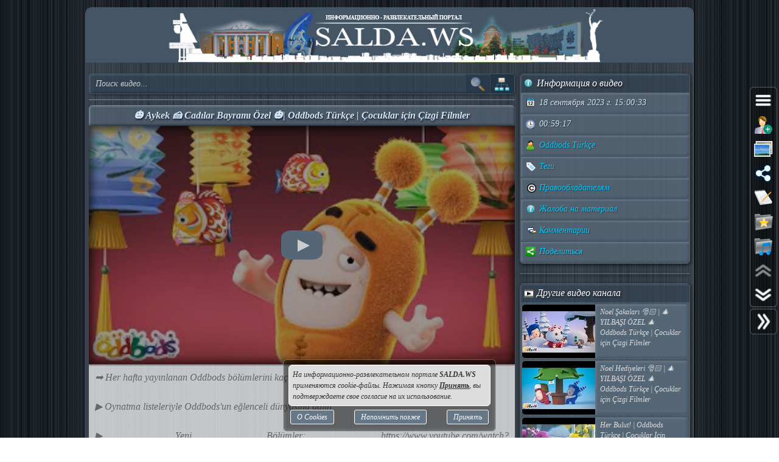

--- FILE ---
content_type: text/html; charset=UTF-8
request_url: https://salda.ws/video.php?id=_bb4qlqAg04
body_size: 11051
content:
<!DOCTYPE html><html lang="ru"><head><title>🎃 Aykek 🍰 Cadılar Bayramı Özel 🎃| Oddbods Türkçe | Çocuklar için Çizgi Filmler, Видео, Смотреть онлайн</title><meta name="viewport" content="width=device-width,initial-scale=1"><meta http-equiv="content-type" content="text/html; charset=UTF-8"><link rel="preload" href="/css/css.min.css?v=3_0_9_3" as="style"><link rel="preload" href="/js/js.min.js?v=3_0_9_3" as="script"><link rel="preload" href="/img/s48.png" as="image" type="image/png"><link rel="preload" href="/img/logo.png" as="image" type="image/png"><meta name="description" content="➡️ Her hafta yayınlanan Oddbods bölümlerini kaçırmamak için abone olun: 

▶️ Oynatma listeleriyle Oddbods'un eğlenceli dünyasına dalın

▶️Yeni Bölümler: 

▶️Oddbods Bölümleri: 

Oddbods'un komik animasyonları, birbirinden tüylü 7 arkadaşın gerçek"><meta property="og:image" content="https://i.ytimg.com/vi/_bb4qlqAg04/mqdefault.jpg"><meta property="og:title" content="🎃 Aykek 🍰 Cadılar Bayramı Özel 🎃| Oddbods Türkçe | Çocuklar için Çizgi Filmler, Видео, Смотреть онлайн"><meta property="og:type" content="video"><meta property="og:url" content="https://salda.ws/video.php?id=_bb4qlqAg04"><link rel="icon" href="/img/favicon/favicon.svg?v=2_1" type="image/svg+xml"><link rel="icon" type="image/x-icon" sizes="120x120" href="/img/favicon/favicon.ico?v=2_1"><link rel="icon" type="image/png" sizes="120x120" href="/img/favicon/favicon.png?v=2_1"><link rel="apple-touch-icon" sizes="120x120" href="/img/favicon/apple-touch-icon.png?v=2_1"><link rel="icon" type="image/png" sizes="32x32" href="/img/favicon/favicon-32x32.png?v=2_1"><link rel="icon" type="image/png" sizes="16x16" href="/img/favicon/favicon-16x16.png?v=2_1"><link rel="manifest" href="/img/favicon/manifest.json"><link rel="mask-icon" href="/img/favicon/safari-pinned-tab.svg?v=2_1" color="#445566"><meta name="msapplication-TileColor" content="#445566"><meta name="theme-color" content="#445566"><meta name="msapplication-config" content="/browserconfig.xml"><style>html,body{overflow:hidden}#BG{padding:0;margin:0;position:fixed;top:0;left:0;width:100%;height:120%;z-index:-1;-webkit-transition:background 1s;transition:background 1s;background:#666 url(/img/bg/bg_3.jpg) repeat;}#BG>div{position:absolute;top:0;bottom:0;left:0;right:0;background:rgba(0,0,0,0.3)}#PLO{position:fixed;left:0;top:0;right:0;bottom:0;z-index:999;background:radial-gradient(#000 15%,transparent 16%) 0 0,radial-gradient(rgba(255,255,255,.3) 15%,transparent 20%) 0 1px;background-color:#678;background-size:12px 10px}#PLO:after{content:"";position:absolute;top:0;bottom:0;left:0;right:0;background-image:radial-gradient(circle,transparent 0%,rgba(0,0,0,.7) 100%)}#PL{position:fixed;top:50%;left:50%;margin-left:-75px;margin-top:-75px;width:150px;height:150px;z-index:999999;text-shadow:1px 1px 2px #000;background:rgba(0,0,0,.4);border-radius:50%;box-shadow:0 0 9px 3px rgba(0,0,0,.5)}#PL>div{position:absolute;top:0;left:0;width:150px;height:150px;text-align:center;color:#FFF;font:bold italic 12px georgia;text-shadow:1px 1px 2px #000;display:block;word-break:break-word;white-space:break-spaces}#PL>div::after{display:inline-block;width:0;height:100%;content:"";vertical-align:middle}#PL>div>span{height:150px;width:150px;display:inline-block}#PL>div>span>i{font:normal 10px Arial;background:rgb(102 102 102 / 50%);border-radius:6px;display:inline-block;vertical-align:middle;width:120px;word-break:break-all;padding:3px 6px}#PL>div div{box-sizing:border-box;border-top:10px solid #FF69B4;border-radius:50%;animation:rotating .7s linear infinite;position:absolute;top:50%;left:50%;margin-left:-75px;margin-top:-75px;width:150px;height:150px;z-index:1000}#PL>div div::before,#PL>div>div::after{content:"";position:absolute;width:150px;height:150px;border-radius:50%;box-sizing:border-box;top:-10px;left:0}#PL>div div::before{border-top:10px solid #1E90FF;transform:rotate(120deg)}#PL>div div::after{border-top:10px solid #FFD700;transform:rotate(240deg)}@keyframes rotating{0%{transform: rotate(0)}100%{transform: rotate(360deg)}}</style><script>window.yaContextCb=window.yaContextCb||[]</script><script src="https://yandex.ru/ads/system/context.js" async></script><script>window.yaContextCb.push(()=>{Ya.Context.AdvManager.render({type:"fullscreen","platform":"touch",blockId:"R-A-323840-26"})});</script></head><body class="TransitionDisable"><div id="PLO"><div id="PL"><div><span>Загрузка...</span><div></div></div></div></div><div id="BG" data-count-bg="111"><div></div></div><div class="page"><ul id="menu"><li><a href="/"><i class="si_menu_home"></i> Главная</a><ul><li><a href="#search">Поиск по сайту</a></li><li><a href="/ws/?id=1">О городе</a></li><li><a href="/ws/?id=2">История города</a></li><li><a href="/ws/?id=3">Символика города</a></li><li><a href="/ws/?id=4">О ВСМПО</a></li><li><a href="/ws/?id=5">Деревни округа</a></li><li><a href="/ws/?id=6">Почётные граждане</a></li><li><a href="/ws/?id=7">Центр культуры и творчества</a></li><li><a href="/ws/?id=8">Библиотеки</a></li><li><a href="/ws/?id=9">Музеи</a></li><li><a href="/ws/?id=10">Кинотеатры</a></li><li><a href="/ws/?id=11">Детские учреждения</a></li><li><a href="/ws/?id=12">Больницы</a></li><li><a href="/ws/?id=13">Санатории, профилактории</a></li><li><a href="/ws/?id=14">Аптеки</a></li><li><a href="/ws/?id=15">Карта города</a></li><li><a href="/ws/?id=16">Образовательные учреждения</a></li><li><a href="/ws/?id=18">Памятники</a></li><li><a href="/ws/?id=17">Городские маршруты</a></li><li><a href="/ws/?id=19">Междугородние маршруты</a></li></ul></li><li><a href="/news/"><i class="si_menu_news"></i> Новости</a><ul><li><a href="/news/?act=top_rating">Лучшие новости</a></li><li><a href="/news/?act=top_read">Популярные новости</a></li><li><a href="/news/?act=comments">Комментируемые новости</a></li><li><a href="/news/?act=top_authors">ТОП авторов</a></li><li><a href="/news/?act=tagcloud">Облако тегов</a></li><li><a href="/news/?act=rules">Правила публикации</a></li><li><a href="/news/?act=AddNews">Опубликовать новость</a></li><li><a href="#" data-jsr="FormAddUserNews" data-out="popup" data-adv>Сообщить новость</a></li><li><a href="/xml/News.xml" target="_blank">RSS-лента</a></li></ul></li><li><a href="/gallery/"><i class="si_menu_gallery"></i> Фотогалерея</a><ul><li><a href="/gallery/slide.php">Слайдшоу</a></li><li><a href="/gallery/add.php">Разместить фото</a></li></ul></li><li><a href="/board/"><i class="si_menu_board"></i> Объявления</a><ul><li><a href="/board/?add">Разместить объявление</a></li><li><a href="/board/?arhive">Объявления в архиве</a></li><li><a href="/board/?rules">Правила размещения</a></li></ul></li><li><a href="/article/"><i class="si_menu_article"></i> Статьи</a><ul><li><a href="/article/?act=top_rating">Лучшие статьи</a></li><li><a href="/article/?act=top_read">Популярные статьи</a></li><li><a href="/article/?act=comments">Комментируемые статьи</a></li><li><a href="/article/?act=top_authors">ТОП авторов</a></li><li><a href="/article/?act=tagcloud">Облако тегов</a></li><li><a href="/article/?act=rules">Правила публикации</a></li><li><a href="#" data-jsr="MyArticles&a=FormAddArticle" data-out="popup" data-adv>Опубликовать статью</a></li><li><a href="/xml/Articles.xml" target="_blank">RSS-лента</a></li></ul></li><li><a href="/company/"><i class="si_menu_city"></i> Организации</a><ul><li><a href="/company/news_company.php">Новости организаций</a></li><li><a href="/company/my_company.php">Мои организации</a></li><li><a href="/company/add.php">Разместить организацию</a></li><li><a href="/company/rules.php">Правила размещения</a></li></ul></li><li><a href="/f/"><i class="si_menu_forum"></i> Форум</a><ul><li><a href="/f/new_posts.php">Новое на форуме</a></li><li><a href="/f/top_topic.php">Популярные темы</a></li><li><a href="/f/topic.php?f=17&t=777">Правила форума</a></li></ul></li><li><a href="/meet/"><i class="si_menu_meet"></i> Пользователи</a><ul><li><a href="/meet/new_photo.php">Новые фото пользователей</a></li><li><a href="/meet/top_photo.php">Лучшие фото пользователей</a></li><li><a href="/meet/notes.php">Заметки пользователей</a></li><li><a href="/rules.php">Правила</a></li></ul></li><li><a href="/serv/"><i class="si_menu_servise"></i> Сервисы</a><ul><li><a href="/meteo/city_28244.html">Прогноз погоды</a></li><li><a href="/sms/index.php">Отправка SMS</a></li><li><a href="/currency/">Курсы валют</a></li><li><a href="/comment/all_comments.php">Последние комментарии</a></li><li><a href="/vote/">Опросы, голосования</a></li><li><a href="/serv/recepty.php">Кулинарные рецепты</a></li><li><a data-radio href="/radio/" target="_blank">Online радио</a></li><li><a href="/informery/index.php" target="_blank">Информеры на Ваш сайт</a></li><li><a href="#" data-jsr="QrCode" data-out="popup" data-uw-bg="#234">Генератор QR-кода</a></li></ul></li><li><a href="/razvl/"><i class="si_menu_razvl"></i> Развлечения</a><ul><li><a href="/video.php">Видео</a></li><li><a href="/razvl/fgame.html">Flash-игры</a></li><li><a href="/razvl/wp.html">Обои</a></li><li><a href="/razvl/avatar.html">Архив аватарок</a></li><li><a href="/razvl/sonnik.html">Сонник</a></li><li><a href="/razvl/cit.html">Цитаты с ICQ и чатов</a></li><li><a href="/razvl/icq_status.html">Смешные статусы ICQ</a></li><li><a href="/razvl/an.html">Анекдоты</a></li><li><a href="/razvl/af.html">Афоризмы</a></li><li><a href="/razvl/story.html">Смешные истории</a></li><li><a href="/razvl/horrors.html">Стишки-страшилки</a></li><li><a href="/razvl/primety.html">Приметы</a></li><li><a href="/razvl/fakty.html">Интересные факты</a></li><li><a href="/razvl/gines.html">Книга рекордов Гиннесса</a></li><li><a href="/razvl/sms.html">SMS-приколы</a></li><li><a href="/razvl/nadp.html">Прикольные надписи</a></li><li><a href="/razvl/tosty.html">Тосты, поздравления</a></li><li><a href="/razvl/horo.html">Гороскоп на 4 дня</a></li><li><a href="/razvl/holidays.html">Календарь праздников</a></li></ul></li></ul><div class="header"><div id="logo"><a href="/"><img fetchpriority=high src="/img/logo.png" width="730" height="90" alt="Информационно-развлекательный портал города Верхняя Салда"></a></div><div class="headerL"></div><div class="headerR"></div></div><div class="content"><div class="cont_left"><div id="block_search_category"><form id="FormSubSearch" action="/video.php" method="get" name="FormSubSearch"><input id="FormSubSearchI" name="q" type="search" value="" placeholder="Поиск видео..."><input id="FormSubSearchB" type="submit" disabled value=""><span id="FormSubSearchS" data-toogle-id="block_category" title="Категории видео"></span></form><div id="block_category"><ul class="ListCat"><li class="ListCatChild"><a href="/video.php?popular"><i class="si_blue_folder"></i> Популярные видео</a></a><li class="ListCatChild"><a href="/video.php?cat=1"><i class="si_blue_folder"></i> Авто</a></li><li class="ListCatChild"><a href="/video.php?cat=2"><i class="si_blue_folder"></i> Видео-блоги</a></li><li class="ListCatChild"><a href="/video.php?cat=3"><i class="si_blue_folder"></i> ДТП, аварии</a></li><li class="ListCatChild"><a href="/video.php?cat=34"><i class="si_blue_folder"></i> Для маленьких</a></li><li class="ListCatChild"><a href="/video.php?cat=4"><i class="si_blue_folder"></i> Еда, напитки</a></li><li class="ListCatChild"><a href="/video.php?cat=5"><i class="si_blue_folder"></i> Животные</a></li><li class="ListCatChild"><a href="/video.php?cat=38"><i class="si_blue_folder"></i> Закон и право</a></li><li class="ListCatChild"><a href="/video.php?cat=6"><i class="si_blue_folder"></i> Знаменитости</a></li><li class="ListCatChild"><a href="/video.php?cat=7"><i class="si_blue_folder"></i> Игры</a></li><li class="ListCatChild"><a href="/video.php?cat=8"><i class="si_blue_folder"></i> Искусство</a></li><li class="ListCatChild"><a href="/video.php?cat=37"><i class="si_blue_folder"></i> Комедии</a></li><li class="ListCatChild"><a href="/video.php?cat=9"><i class="si_blue_folder"></i> Красота, мода</a></li><li class="ListCatChild"><a href="/video.php?cat=39"><i class="si_blue_folder"></i> Кулинария, рецепты</a></li><li class="ListCatChild"><a href="/video.php?cat=10"><i class="si_blue_folder"></i> Люди</a></li><li class="ListCatChild"><a href="/video.php?cat=11"><i class="si_blue_folder"></i> Мото</a></li><li class="ListCatChild"><a href="/video.php?cat=12"><i class="si_blue_folder"></i> Музыка</a></li><li class="ListCatChild"><a href="/video.php?cat=13"><i class="si_blue_folder"></i> Мультфильмы</a></li><li class="ListCatChild"><a href="/video.php?cat=14"><i class="si_blue_folder"></i> Наука, технологии</a></li><li class="ListCatChild"><a href="/video.php?cat=15"><i class="si_blue_folder"></i> Новости</a></li><li class="ListCatChild"><a href="/video.php?cat=16"><i class="si_blue_folder"></i> Образование</a></li><li class="ListCatChild"><a href="/video.php?cat=17"><i class="si_blue_folder"></i> Политика</a></li><li class="ListCatChild"><a href="/video.php?cat=23"><i class="si_blue_folder"></i> Праздники</a></li><li class="ListCatChild"><a href="/video.php?cat=18"><i class="si_blue_folder"></i> Приколы</a></li><li class="ListCatChild"><a href="/video.php?cat=19"><i class="si_blue_folder"></i> Природа</a></li><li class="ListCatChild"><a href="/video.php?cat=40"><i class="si_blue_folder"></i> Происшествия</a></li><li class="ListCatChild"><a href="/video.php?cat=20"><i class="si_blue_folder"></i> Путешествия</a></li><li class="ListCatChild"><a href="/video.php?cat=21"><i class="si_blue_folder"></i> Развлечения</a></li><li class="ListCatChild"><a href="/video.php?cat=35"><i class="si_blue_folder"></i> Ржач</a></li><li class="ListCatChild"><a href="/video.php?cat=22"><i class="si_blue_folder"></i> Семья</a></li><li class="ListCatChild"><a href="/video.php?cat=36"><i class="si_blue_folder"></i> Сериалы</a></li><li class="ListCatChild"><a href="/video.php?cat=24"><i class="si_blue_folder"></i> Спорт</a></li><li class="ListCatChild"><a href="/video.php?cat=25"><i class="si_blue_folder"></i> Стиль жизни</a></li><li class="ListCatChild"><a href="/video.php?cat=27"><i class="si_blue_folder"></i> ТВ передачи</a></li><li class="ListCatChild"><a href="/video.php?cat=26"><i class="si_blue_folder"></i> Танцы</a></li><li class="ListCatChild"><a href="/video.php?cat=28"><i class="si_blue_folder"></i> Технологии</a></li><li class="ListCatChild"><a href="/video.php?cat=29"><i class="si_blue_folder"></i> Товары</a></li><li class="ListCatChild"><a href="/video.php?cat=33"><i class="si_blue_folder"></i> Ужасы</a></li><li class="ListCatChild"><a href="/video.php?cat=30"><i class="si_blue_folder"></i> Фильмы</a></li><li class="ListCatChild"><a href="/video.php?cat=31"><i class="si_blue_folder"></i> Шоу-бизнес</a></li><li class="ListCatChild"><a href="/video.php?cat=32"><i class="si_blue_folder"></i> Юмор</a></li></ul></div></div><div class="vbox_adv1"><div id="ADV_2"></div><script>window.yaContextCb.push(()=>{Ya.Context.AdvManager.render({renderTo:"ADV_2",blockId:"R-A-323840-22"})})</script></div><div class="vbox"><div class="vbox_title"><h1>🎃 Aykek 🍰 Cadılar Bayramı Özel 🎃| Oddbods Türkçe | Çocuklar için Çizgi Filmler</h1></div><div class="vbox_cont"><div data-yp="_bb4qlqAg04" style="background-image:url(https://i.ytimg.com/vi/_bb4qlqAg04/mqdefault.jpg);"><span></span></div></div><div class="vbox_desc">➡️ Her hafta yayınlanan Oddbods bölümlerini kaçırmamak için abone olun: http://bit.ly/2Oclaxo<br />
<br />
▶️ Oynatma listeleriyle Oddbods'un eğlenceli dünyasına dalın<br />
<br />
▶️Yeni Bölümler: https://www.youtube.com/watch?v=oBjAhgBp_U0&list=PL1wS88RU9gmTt3vrELz8KLW1Kn-6Hz672 <br />
<br />
▶️Oddbods Bölümleri: https://www.youtube.com/watch?v=5LvQYec1mKw&list=PL1wS88RU9gmSE6M3NfNn1_Io57yFo1Fjf <br />
<br />
Oddbods'un komik animasyonları, birbirinden tüylü 7 arkadaşın gerçek hayatı öğrenmesini güldürerek anlatıyor. Çocuklar için en komik çizgi filmlerden biri olan bu seride siz de kahkahalara boğulacaksınız!<br />
<br />
ODDBODS'un 7 rengi:<br />
----------------------------------------<br />
Newt - pembe - ilgili ve tatlı<br />
Jeff - mor - temizlik ve düzen delisi<br />
Pogo - mavi - eğlenceli, şakacı<br />
Fuse - kırmızı - güçlü kaslara ve iradeye sahip<br />
Zee - yeşil - yemek ve uyku ondan sorulur<br />
Slick - turuncu - havalı, partilerin neşesi<br />
Bubbles - sarı - bilim ve keşifler yapan bir dahi<br />
<br />
#oddbods #komik  #OddbodsTürkçe #oddbodsçizgifilm #oddbodsyenibölümler<br/><br/>Видео <a href="/go.php?https://youtube.com/watch?v=_bb4qlqAg04">🎃 Aykek 🍰 Cadılar Bayramı Özel 🎃| Oddbods Türkçe | Çocuklar için Çizgi Filmler</a> канала <a href="/go.php?https://youtube.com/channel/UC5l6byk6U87v9SsHslcTsbw/feed">Oddbods Türkçe</a></div><div class="vbox_bottom"><span class="postdata_border"><a href="/video.php?q=Aykek"><i class="si_tags"></i> Aykek</a></span><span class="postdata_border"><a href="/video.php?q=animasyon"><i class="si_tags"></i> animasyon</a></span><span class="postdata_border"><a href="/video.php?q=animasyon+filmleri"><i class="si_tags"></i> animasyon filmleri</a></span><span class="postdata_border"><a href="/video.php?q=halloween"><i class="si_tags"></i> halloween</a></span><span class="postdata_border"><a href="/video.php?q=komedi"><i class="si_tags"></i> komedi</a></span><span class="postdata_border"><a href="/video.php?q=komik+animasyonlar"><i class="si_tags"></i> komik animasyonlar</a></span><span class="postdata_border"><a href="/video.php?q=komik+videolar"><i class="si_tags"></i> komik videolar</a></span><span class="postdata_border"><a href="/video.php?q=komik+%C3%A7izgi+film"><i class="si_tags"></i> komik çizgi film</a></span><span class="postdata_border"><a href="/video.php?q=komik+%C3%A7izgi+film+videolar%C4%B1"><i class="si_tags"></i> komik çizgi film videoları</a></span><span class="postdata_border"><a href="/video.php?q=komik+%C3%A7izgi+filmler"><i class="si_tags"></i> komik çizgi filmler</a></span><span class="postdata_border"><a href="/video.php?q=komik+%C3%A7izgi+filmler+t%C3%BCrk%C3%A7e"><i class="si_tags"></i> komik çizgi filmler türkçe</a></span><span class="postdata_border"><a href="/video.php?q=minikler+i%C3%A7in"><i class="si_tags"></i> minikler için</a></span><span class="postdata_border"><a href="/video.php?q=moonbug"><i class="si_tags"></i> moonbug</a></span><span class="postdata_border"><a href="/video.php?q=moonbug+kids"><i class="si_tags"></i> moonbug kids</a></span><span class="postdata_border"><a href="/video.php?q=odd"><i class="si_tags"></i> odd</a></span><span class="postdata_border"><a href="/video.php?q=oddbod+yeni"><i class="si_tags"></i> oddbod yeni</a></span><span class="postdata_border"><a href="/video.php?q=oddbod+%C3%A7alma+listesi"><i class="si_tags"></i> oddbod çalma listesi</a></span><span class="postdata_border"><a href="/video.php?q=oddbods"><i class="si_tags"></i> oddbods</a></span><span class="postdata_border"><a href="/video.php?q=oddbods+turkish"><i class="si_tags"></i> oddbods turkish</a></span><span class="postdata_border"><a href="/video.php?q=oddbods+t%C3%BCrk%C3%A7e"><i class="si_tags"></i> oddbods türkçe</a></span><span class="postdata_border"><a href="/video.php?q=oddbods+yeni"><i class="si_tags"></i> oddbods yeni</a></span><span class="postdata_border"><a href="/video.php?q=sonbahar"><i class="si_tags"></i> sonbahar</a></span><span class="postdata_border"><a href="/video.php?q=the+oddbods+show"><i class="si_tags"></i> the oddbods show</a></span><span class="postdata_border"><a href="/video.php?q=youtubekids"><i class="si_tags"></i> youtubekids</a></span><span class="postdata_border"><a href="/video.php?q=%C3%A7izgi+film"><i class="si_tags"></i> çizgi film</a></span><span class="postdata_border"><a href="/video.php?q=%C3%A7izgi+film+izle"><i class="si_tags"></i> çizgi film izle</a></span><span class="postdata_border"><a href="/video.php?q=%C3%A7izgi+film+oddbod"><i class="si_tags"></i> çizgi film oddbod</a></span><span class="postdata_border"><a href="/video.php?q=%C3%A7izgi+filmler"><i class="si_tags"></i> çizgi filmler</a></span><span class="postdata_border"><a href="/video.php?q=%C3%A7ocuk+%C5%9Fark%C4%B1lar%C4%B1"><i class="si_tags"></i> çocuk şarkıları</a></span><span class="postdata_border"><a href="/video.php?q=%C3%A7ocuklar+i%C3%A7in"><i class="si_tags"></i> çocuklar için</a></span><span class="postdata_border"><a href="/video.php?q=%C3%A7ocuklar+i%C3%A7in+%C3%A7izgi+filmler"><i class="si_tags"></i> çocuklar için çizgi filmler</a></span></div></div><div class="vbox_adv2"><div id="ADV_1"></div><script>window.yaContextCb.push(()=>{Ya.Context.AdvManager.render({renderTo:"ADV_1",blockId:"R-A-323840-21"})})</script></div><div class="ContBox"><div class="ContBoxT"><i class="si_comments"></i> Комментарии отсутствуют</div><div class="ContBoxC"><form method="post" enctype="multipart/form-data" name="FromAddComment"><input name="id" type="hidden" value="_bb4qlqAg04"/><div id="comment" class="TAE" style="height:100px"><i class="AResize"></i><div class="TAEBtn"><a href="#" data-taebtn="FormAddSmiles" title="Смайлики"><i class="si_smile"></i> </a><a href="#" data-taebtn="FormatText" title="Форматирование"><i class="si_formattext"></i> </a><a href="#" data-taebtn="FormFontName" title="Шрифт"><i class="si_fontname"></i> </a><a href="#" data-taebtn="FormFontSize" title="Размер шрифта"><i class="si_fontsize"></i> </a><a href="#" data-taebtn="FormJustify" title="Выравнивание"><i class="si_align"></i> </a><a href="#" data-taebtn="FormInsertList" title="Список"><i class="si_list"></i> </a><a href="#" data-taebtn="FormH" title="Заголовки"><i class="si_h1"></i> </a><a href="#" data-taebtn="Spoiler" title="Сворачиваемый текст"><i class="si_spoiler"></i> </a><a href="#" data-taebtn="Code" title="Код"><i class="si_code"></i> </a><a href="#" data-taebtn="FormFontColor" title="Цвет текста, фона"><i class="si_color"></i> </a><a href="#" data-taebtn="FormCreateLink" title="Ссылка"><i class="si_link"></i> </a><a href="#" data-taebtn="FormAddImg" title="Изображение"><i class="si_pictures"></i> </a><a href="#" data-taebtn="FormAddVideo" title="Видео"><i class="si_video"></i> </a><a href="#" data-taebtn="FormSelection" title="Обработка выделения"><i class="si_write1"></i> </a><a href="#" data-taebtn="FormUndoRedo" title="Отмена, повтор"><i class="si_refresh"></i> </a><a href="#" data-taebtn="html" data-html="0" title="HTML-код"><i class="si_html"></i> </a><a href="#" data-taebtn="Preview" title="Предпросмотр"><i class="si_eye"></i> </a><a href="#" class="TAEBtnFullscreen" data-taebtn="Fullscreen" title="Развернуть"><i class="si_fullscreen"></i> </a></div><div id="ETAE-comment" class="ETAE" contentEditable="true" placeholder="Ваш комментарий" required></div><textarea id="TTAE-comment" class="TTAE" name="comment" placeholder="HTML-код"></textarea></div><span class="LinkRegAuth"><a data-jsr="form_reg" data-out="popup" href="#">Зарегистрируйтесь</a> или <a href="#auth">войдите</a> с <span class="oauth"><a style="text-decoration:none;" href="https://oauth.yandex.ru/authorize?response_type=code&client_id=cc67df90579a4626b8ff1bc3aef847bd&display=popup" rel="nofollow"><i class="si_share_yandex" title="Войти с Яндекс"></i> </a><a style="text-decoration:none;" href="https://oauth.mail.ru/login?client_id=3e27451c304b402dbadc327f19566eb6&response_type=code&scope=userinfo&redirect_uri=https://salda.ws/oauth/mailru.php&state=some_state" rel="nofollow"><i class="si_share_moymir" title="Войти с Mail.ru"></i> </a><a style="text-decoration:none;" href="http://www.odnoklassniki.ru/oauth/authorize?client_id=1246956544&response_type=code&redirect_uri=https://salda.ws/oauth/okru.php" rel="nofollow"><i class="si_share_odnoklassniki" title="Войти с Одноклассники"></i> </a><a style="text-decoration:none;" href="/oauth/vkcom.php" rel="nofollow"><i class="si_share_vkontakte" title="Войти с Вконтакте"></i> </a></span></span></form></div></div></div><div class="cont_right"><div class="SideBox"><div class="SideBoxT"><i class="si_inf"></i>  Информация о видео</div><div class="SideBoxC"><div class="SB"><div class="SBT"><i class="si_calendar"></i> 18 сентября 2023 г. 15:00:33</div></div><div class="SB"><div class="SBT"><i class="si_time"></i> 00:59:17</div></div><div class="SB"><div class="SBT"><a href="/video.php?channel=UC5l6byk6U87v9SsHslcTsbw" title="Все видео канала"><i class="si_user"></i> Oddbods Türkçe</a></div></div><div class="SB"><div class="SBT"><a href="#" data-jsr data-out="popup" data-popup_mess="&lt;div class=&quot;output_js&quot;&gt;&lt;div class=&quot;tags&quot;&gt;&lt;a href=&quot;/video.php?q=Aykek&quot;&gt;Aykek&lt;/a&gt;&lt;a href=&quot;/video.php?q=animasyon&quot;&gt;animasyon&lt;/a&gt;&lt;a href=&quot;/video.php?q=animasyon+filmleri&quot;&gt;animasyon filmleri&lt;/a&gt;&lt;a href=&quot;/video.php?q=halloween&quot;&gt;halloween&lt;/a&gt;&lt;a href=&quot;/video.php?q=komedi&quot;&gt;komedi&lt;/a&gt;&lt;a href=&quot;/video.php?q=komik+animasyonlar&quot;&gt;komik animasyonlar&lt;/a&gt;&lt;a href=&quot;/video.php?q=komik+videolar&quot;&gt;komik videolar&lt;/a&gt;&lt;a href=&quot;/video.php?q=komik+%C3%A7izgi+film&quot;&gt;komik çizgi film&lt;/a&gt;&lt;a href=&quot;/video.php?q=komik+%C3%A7izgi+film+videolar%C4%B1&quot;&gt;komik çizgi film videoları&lt;/a&gt;&lt;a href=&quot;/video.php?q=komik+%C3%A7izgi+filmler&quot;&gt;komik çizgi filmler&lt;/a&gt;&lt;a href=&quot;/video.php?q=komik+%C3%A7izgi+filmler+t%C3%BCrk%C3%A7e&quot;&gt;komik çizgi filmler türkçe&lt;/a&gt;&lt;a href=&quot;/video.php?q=minikler+i%C3%A7in&quot;&gt;minikler için&lt;/a&gt;&lt;a href=&quot;/video.php?q=moonbug&quot;&gt;moonbug&lt;/a&gt;&lt;a href=&quot;/video.php?q=moonbug+kids&quot;&gt;moonbug kids&lt;/a&gt;&lt;a href=&quot;/video.php?q=odd&quot;&gt;odd&lt;/a&gt;&lt;a href=&quot;/video.php?q=oddbod+yeni&quot;&gt;oddbod yeni&lt;/a&gt;&lt;a href=&quot;/video.php?q=oddbod+%C3%A7alma+listesi&quot;&gt;oddbod çalma listesi&lt;/a&gt;&lt;a href=&quot;/video.php?q=oddbods&quot;&gt;oddbods&lt;/a&gt;&lt;a href=&quot;/video.php?q=oddbods+turkish&quot;&gt;oddbods turkish&lt;/a&gt;&lt;a href=&quot;/video.php?q=oddbods+t%C3%BCrk%C3%A7e&quot;&gt;oddbods türkçe&lt;/a&gt;&lt;a href=&quot;/video.php?q=oddbods+yeni&quot;&gt;oddbods yeni&lt;/a&gt;&lt;a href=&quot;/video.php?q=sonbahar&quot;&gt;sonbahar&lt;/a&gt;&lt;a href=&quot;/video.php?q=the+oddbods+show&quot;&gt;the oddbods show&lt;/a&gt;&lt;a href=&quot;/video.php?q=youtubekids&quot;&gt;youtubekids&lt;/a&gt;&lt;a href=&quot;/video.php?q=%C3%A7izgi+film&quot;&gt;çizgi film&lt;/a&gt;&lt;a href=&quot;/video.php?q=%C3%A7izgi+film+izle&quot;&gt;çizgi film izle&lt;/a&gt;&lt;a href=&quot;/video.php?q=%C3%A7izgi+film+oddbod&quot;&gt;çizgi film oddbod&lt;/a&gt;&lt;a href=&quot;/video.php?q=%C3%A7izgi+filmler&quot;&gt;çizgi filmler&lt;/a&gt;&lt;a href=&quot;/video.php?q=%C3%A7ocuk+%C5%9Fark%C4%B1lar%C4%B1&quot;&gt;çocuk şarkıları&lt;/a&gt;&lt;a href=&quot;/video.php?q=%C3%A7ocuklar+i%C3%A7in&quot;&gt;çocuklar için&lt;/a&gt;&lt;a href=&quot;/video.php?q=%C3%A7ocuklar+i%C3%A7in+%C3%A7izgi+filmler&quot;&gt;çocuklar için çizgi filmler&lt;/a&gt;&lt;/div&gt;&lt;/div&gt;"><i class="si_tags"></i> Теги</a></div></div><div class="SB"><div class="SBT"><a href="#" data-jsr="block_copyright" data-out="popup"><i class="si_copyright"></i> Правообладателям</a></div></div><div class="SB"><div class="SBT"><!--noindex--><a href="#" data-context="open,1,1,1"><i class="si_inf"></i> Жалоба на материал</a><span class="context_block"><a href="#" data-jsr="FormAbuseInvalid&link=%2Fvideo.php%3Fid%3D_bb4qlqAg04" data-out="popup" data-uw-close><i class="si_inf"></i> Недопустимый материал</a><a href="#" data-jsr="FormAbuseCopyright&link=%2Fvideo.php%3Fid%3D_bb4qlqAg04" data-out="popup" data-uw-close><i class="si_copyright"></i> Нарушение авторских прав</a></span><!--/noindex--></div></div><div class="SB"><div class="SBT"><a href="#form_comment" data-scroll><i class="si_comments"></i> Комментарии</a></div></div><div class="SB"><div class="SBT"><a href="#" id="menu_share"><i class="si_share"></i> Поделиться</a></div></div></div></div><div class="SideBox"><div class="SideBoxC"><div id="ADV_4"></div><script>window.yaContextCb.push(()=>{Ya.Context.AdvManager.render({"blockId":"R-A-323840-40","renderTo":"ADV_4"})})</script></div></div><div class="SideBox"><div class="SideBoxT"><i class="si_video"></i>  Другие видео канала</span></div><div class="SideBoxC"><h3><a class="RelBlock iz" href="/video.php?id=heXsH1Re8yk"><img src="https://i.ytimg.com/vi/heXsH1Re8yk/default.jpg" width="120" height="90" alt="Noel Şakaları 🎅🏻 | 🎄 YILBAŞI ÖZEL 🎄 Oddbods Türkçe | Çocuklar için Çizgi Filmler"><span>Noel Şakaları 🎅🏻 | 🎄 YILBAŞI ÖZEL 🎄 Oddbods Türkçe | Çocuklar için Çizgi Filmler</span></a></h3><h3><a class="RelBlock iz" href="/video.php?id=jFU1cbPmZTY"><img src="https://i.ytimg.com/vi/jFU1cbPmZTY/default.jpg" width="120" height="90" alt="Noel Hediyeleri 🎅🏻 | 🎄 YILBAŞI ÖZEL 🎄 Oddbods Türkçe | Çocuklar için Çizgi Filmler"><span>Noel Hediyeleri 🎅🏻 | 🎄 YILBAŞI ÖZEL 🎄 Oddbods Türkçe | Çocuklar için Çizgi Filmler</span></a></h3><h3><a class="RelBlock iz" href="/video.php?id=zzNdpWNJQtU"><img src="https://i.ytimg.com/vi/zzNdpWNJQtU/default.jpg" width="120" height="90" alt="Her Bulut! | Oddbods Türkçe | Çocuklar İçin Komik Çizgi Filmler Derlemesi"><span>Her Bulut! | Oddbods Türkçe | Çocuklar İçin Komik Çizgi Filmler Derlemesi</span></a></h3><h3><a class="RelBlock iz" href="/video.php?id=0wxSZXBqQsw"><img src="https://i.ytimg.com/vi/0wxSZXBqQsw/default.jpg" width="120" height="90" alt="Canavar Arabalarda Sorun! | YENI Oddbods Türkçe | Çocuklar İçin Komik Çizgi Filmler Derlemesi"><span>Canavar Arabalarda Sorun! | YENI Oddbods Türkçe | Çocuklar İçin Komik Çizgi Filmler Derlemesi</span></a></h3><h3><a class="RelBlock iz" href="/video.php?id=-chJh-T7KrA"><img src="https://i.ytimg.com/vi/-chJh-T7KrA/default.jpg" width="120" height="90" alt="Hazine Avı 👑 | Oddbods Türkçe | Çocuklar için Çizgi Filmler"><span>Hazine Avı 👑 | Oddbods Türkçe | Çocuklar için Çizgi Filmler</span></a></h3><h3><a class="RelBlock iz" href="/video.php?id=6Ha-Fq-a2T4"><img src="https://i.ytimg.com/vi/6Ha-Fq-a2T4/default.jpg" width="120" height="90" alt="Otomatik Kapı | Oddbods Türkçe | Çocuklar için Çizgi Filmler"><span>Otomatik Kapı | Oddbods Türkçe | Çocuklar için Çizgi Filmler</span></a></h3><h3><a class="RelBlock iz" href="/video.php?id=AcvGqKwL-ZQ"><img src="https://i.ytimg.com/vi/AcvGqKwL-ZQ/default.jpg" width="120" height="90" alt="Uzaylılar | Oddbods Türkçe | Çocuklar için Çizgi Filmler"><span>Uzaylılar | Oddbods Türkçe | Çocuklar için Çizgi Filmler</span></a></h3><h3><a class="RelBlock iz" href="/video.php?id=tg3Bv4S-xfY"><img src="https://i.ytimg.com/vi/tg3Bv4S-xfY/default.jpg" width="120" height="90" alt="Kabak Kafalar 🎃 Cadılar Bayramı Özel 🎃 | Oddbods Türkçe | Çocuklar için Çizgi Filmler"><span>Kabak Kafalar 🎃 Cadılar Bayramı Özel 🎃 | Oddbods Türkçe | Çocuklar için Çizgi Filmler</span></a></h3><h3><a class="RelBlock iz" href="/video.php?id=Et9Ggxzrw3o"><img src="https://i.ytimg.com/vi/Et9Ggxzrw3o/default.jpg" width="120" height="90" alt="Fuse ile Dans Zamanı! | Oddbods Türkçe | Çocuklar için Çizgi Filmler"><span>Fuse ile Dans Zamanı! | Oddbods Türkçe | Çocuklar için Çizgi Filmler</span></a></h3><h3><a class="RelBlock iz" href="/video.php?id=G3xRnHhY4PE"><img src="https://i.ytimg.com/vi/G3xRnHhY4PE/default.jpg" width="120" height="90" alt="Mezar Soyguncusu! | Oddbods Türkçe | Çocuklar için Komik Çizgi Filmler"><span>Mezar Soyguncusu! | Oddbods Türkçe | Çocuklar için Komik Çizgi Filmler</span></a></h3><h3><a class="RelBlock iz" href="/video.php?id=U1nBK4sQYR4"><img src="https://i.ytimg.com/vi/U1nBK4sQYR4/default.jpg" width="120" height="90" alt="Horlama 1.0 💤 | Oddbods Türkçe | Çocuklar için Çizgi Filmler"><span>Horlama 1.0 💤 | Oddbods Türkçe | Çocuklar için Çizgi Filmler</span></a></h3><h3><a class="RelBlock iz" href="/video.php?id=UuLf-b9iV6Y"><img src="https://i.ytimg.com/vi/UuLf-b9iV6Y/default.jpg" width="120" height="90" alt="Hindi 🦃 | Oddbods Türkçe | Çocuklar için Çizgi Filmler"><span>Hindi 🦃 | Oddbods Türkçe | Çocuklar için Çizgi Filmler</span></a></h3><h3><a class="RelBlock iz" href="/video.php?id=5EIut9QMb5k"><img src="https://i.ytimg.com/vi/5EIut9QMb5k/default.jpg" width="120" height="90" alt="Festive Encounters | 🎄 YILBAŞI ÖZEL 🎄 Oddbods Türkçe | Çocuklar için Çizgi Filmler"><span>Festive Encounters | 🎄 YILBAŞI ÖZEL 🎄 Oddbods Türkçe | Çocuklar için Çizgi Filmler</span></a></h3><h3><a class="RelBlock iz" href="/video.php?id=l5XJrGP5hrc"><img src="https://i.ytimg.com/vi/l5XJrGP5hrc/default.jpg" width="120" height="90" alt="Açık Artırma | Oddbods Türkçe | Çocuklar için Çizgi Filmler"><span>Açık Artırma | Oddbods Türkçe | Çocuklar için Çizgi Filmler</span></a></h3><h3><a class="RelBlock iz" href="/video.php?id=Ay3XcGd1NPI"><img src="https://i.ytimg.com/vi/Ay3XcGd1NPI/default.jpg" width="120" height="90" alt="Baba Uyanma Zamanı! | Oddbods Türkçe | Çocuklar için Çizgi Filmler Komedi"><span>Baba Uyanma Zamanı! | Oddbods Türkçe | Çocuklar için Çizgi Filmler Komedi</span></a></h3><h3><a class="RelBlock iz" href="/video.php?id=yGL7gTEaLtA"><img src="https://i.ytimg.com/vi/yGL7gTEaLtA/default.jpg" width="120" height="90" alt="Yeteneksizsiniz!  | Oddbods Türkçe | Çocuklar için Çizgi Filmler"><span>Yeteneksizsiniz!  | Oddbods Türkçe | Çocuklar için Çizgi Filmler</span></a></h3><h3><a class="RelBlock iz" href="/video.php?id=aloYQwZXkiw"><img src="https://i.ytimg.com/vi/aloYQwZXkiw/default.jpg" width="120" height="90" alt="Jeff Taşınıyor 🚚 | Oddbods Türkçe | Çocuklar için Çizgi Filmler"><span>Jeff Taşınıyor 🚚 | Oddbods Türkçe | Çocuklar için Çizgi Filmler</span></a></h3><h3><a class="RelBlock iz" href="/video.php?id=b1fm8FQifG4"><img src="https://i.ytimg.com/vi/b1fm8FQifG4/default.jpg" width="120" height="90" alt="🔔 YENİ YILINIZ KUTLU OLSUN 🔔 | 🎄 YILBAŞI ÖZEL 🎄 Oddbods Türkçe | Çocuklar için Çizgi Filmler"><span>🔔 YENİ YILINIZ KUTLU OLSUN 🔔 | 🎄 YILBAŞI ÖZEL 🎄 Oddbods Türkçe | Çocuklar için Çizgi Filmler</span></a></h3><h3><a class="RelBlock iz" href="/video.php?id=zcd--Nm0jbk"><img src="https://i.ytimg.com/vi/zcd--Nm0jbk/default.jpg" width="120" height="90" alt="Palyaço Yarışması | Oddbods Türkçe | Çocuklar için Çizgi Filmler"><span>Palyaço Yarışması | Oddbods Türkçe | Çocuklar için Çizgi Filmler</span></a></h3><h3><a class="RelBlock iz" href="/video.php?id=KC2GIimAIlw"><img src="https://i.ytimg.com/vi/KC2GIimAIlw/default.jpg" width="120" height="90" alt="Kutudan Çıkan Sürpriz! | Oddbods Türkçe | Çocuklar için Çizgi Filmler Komedi"><span>Kutudan Çıkan Sürpriz! | Oddbods Türkçe | Çocuklar için Çizgi Filmler Komedi</span></a></h3><h3><a class="RelBlock iz" href="/video.php?id=R_UNrrwvxYY"><img src="https://i.ytimg.com/vi/R_UNrrwvxYY/default.jpg" width="120" height="90" alt="Jeff&amp;#39;in Doğum Günü Partisi! | Oddbods Türkçe | Çocuklar için Komik Çizgi Filmler"><span>Jeff&#39;in Doğum Günü Partisi! | Oddbods Türkçe | Çocuklar için Komik Çizgi Filmler</span></a></h3></div></div><div class="RatingBox"><div class="RatingImg"><a href="https://metrika.yandex.ru/stat/?id=50728582&amp;from=informer" target="_blank" rel="nofollow"><img src="https://informer.yandex.ru/informer/50728582/3_0_CCCCCCFF_CCCCCCFF_0_pageviews" style="width:88px; height:31px; border:0;" alt="Яндекс.Метрика" class="ym-advanced-informer" data-cid="50728582" data-lang="ru"></a> <!-- /Yandex.Metrika informer --> <!-- Yandex.Metrika counter --><script>(function(m,e,t,r,i,k,a){m[i]=m[i]||function(){(m[i].a=m[i].a||[]).push(arguments)};m[i].l=1*new Date();for(var j=0;j<document.scripts.length;j++){if(document.scripts[j].src===r){return;}}k=e.createElement(t),a=e.getElementsByTagName(t)[0],k.async=1,k.src=r,a.parentNode.insertBefore(k,a)})(window,document,"script","https://mc.yandex.ru/metrika/tag.js","ym");ym(50728582,"init",{clickmap:true,trackLinks:true,accurateTrackBounce:true});</script><noscript><div><img src="https://mc.yandex.ru/watch/50728582" style="position:absolute;left:-9999px;" alt=""></div></noscript></div><div class="RatingImg"><a href="https://www.liveinternet.ru/click" target="_blank" rel="nofollow"><img id="licnt4ECC" width="88" height="31" src="[data-uri]" alt=""></a><script>(function(d,s){d.getElementById("licnt4ECC").src="https://counter.yadro.ru/hit?t17.3;r"+escape(d.referrer)+((typeof(s)=="undefined")?"":";s"+s.width+"*"+s.height+"*"+(s.colorDepth?s.colorDepth:s.pixelDepth))+";u"+escape(d.URL)+";h"+escape(d.title.substring(0,150))+";"+Math.random()})(document,screen)</script></div></div></div></div><div class="footer"><div class="footer_center"><div>&copy; 2008-2026 «Информационно-развлекательный портал города Верхняя Салда»</div><span><a href="#" data-jsr="FormSupport" data-out="popup" title="Связь с администрацией портала"><i class="si_msg_close"></i> Контакты</a></span><span><a href="/sitemap.php" title="Карта портала"><i class="si_sitemap"></i> Карта портала</a></span><span><a href="#" data-jsr="FormSendError&url=%2Fvideo.php%3Fid%3D_bb4qlqAg04" data-out="popup" title="Сообщить об обнаруженной ошибке"><i class="si_bug"></i> Сообщить об ошибке</a></span><span><a data-context="open,1,0,1" href="/user_agreement.php" title="Пользовательское соглашение<br>Соглашение о конфиденциальности<br>Согласие на обработку персональных данных<br>Информация для правообладателей<br>Об использовании Cookies"><i class="si_agreements"></i> Соглашения</a><span class="context_block"><a href="/user_agreement.php"><i class="si_user"></i> Пользовательское соглашение</a><a href="/privacy_agreement.php"><i class="si_lock_lock"></i> Соглашение о конфиденциальности</a><a href="/personaldata.php"><i class="si_agreements"></i> Согласие на обработку персональных данных</a><a href="/copyright.php"><i class="si_copyright"></i> Информация для правообладателей</a><a href="/concept_cookies.php"><i class="si_cookies"></i> Об использовании Cookies</a></span></span></div><div class="footer_left"><a href="tg://resolve?domain=salda_ws"><i class="si_telegram"></i> salda_ws</a><a href="mailto:salda.ws@mail.ru"><i class="si_mail"></i> salda.ws@mail.ru</a></div><div class="footer_right"><i class="si_stat"></i> Сейчас на сайте: 308<a href="/count/stat.php"><i class="si_stat"></i> Статистика портала</a></div><div class="footerL"></div><div class="footerR"></div></div><div class="RPU "><div><i class="si_Menu"></i> </div><div><a href="#auth"><i class="si_login_user"></i> </a></div><div data-jsr="ChangeBackground" data-title="&lt;i class=&quot;si_pictures&quot;&gt;&lt;/i&gt; Смена фона" data-out="drag" data-uw-nswh data-uw-page-opacity="0.3" data-uw-nolayer><i class="si_icon_style"></i> </div><div id="menu_share_overall"><i class="si_icon_share"></i> </div><div><div data-context="open,1,1,1"><i class="si_menu_notes"></i> </div><span class="context_block"><a href="/meet/notes.php"><i class="si_notes"></i> Все заметки</a><a href="#" data-jsr="FormShareNotes" data-out="popup" data-adv><i class="si_notes_add"></i> Новая заметка</a><a href="#" data-jsr="FormShareNotes&u=https%3A%2F%2Fsalda.ws%2Fvideo.php%3Fid%3D_bb4qlqAg04&t=%F0%9F%8E%83+Aykek+%F0%9F%8D%B0+Cad%C4%B1lar+Bayram%C4%B1+%C3%96zel+%F0%9F%8E%83%7C+Oddbods+T%C3%BCrk%C3%A7e+%7C+%C3%87ocuklar+i%C3%A7in+%C3%87izgi+Filmler%2C+%D0%92%D0%B8%D0%B4%D0%B5%D0%BE%2C+%D0%A1%D0%BC%D0%BE%D1%82%D1%80%D0%B5%D1%82%D1%8C+%D0%BE%D0%BD%D0%BB%D0%B0%D0%B9%D0%BD&v=https%3A%2F%2Fyoutube.com%2Fwatch%3Fv%3D_bb4qlqAg04" data-out="popup" data-adv><i class="si_notes_add"></i> Страницу в заметки</a></span></div><div><div id="MYF" data-context="open,1,0,1"><i class="si_share_favorite"></i> </div><span class="context_block"><a href="#" class="ADD_MYF"><i class="si_favorite"></i> Страницу в закладки</a><a href="#" class="LIST_MYF"><i class="si_favorite"></i> Мои закладки<b></b></a></span></div><a href="/radio/" data-radio><i class="si_radio"></i> </a><div><i class="si_icon_top"></i> </div><div><i class="si_icon_bottom"></i> </div></div><div class="RPD"><div class="RPT"><i class="si_icon_right"></i> </div></div></div><div id="MTT"></div><div class="ConceptCookies GlassD"><div class="ConceptCookiesMess">На информационно-развлекательном портале <b>SALDA.WS</b> применяются cookie-файлы. Нажимая кнопку <b><u>Принять</u></b>, вы подтверждаете свое согласие на их использование.</div><span class="ConceptCookiesBtn"><a href="/concept_cookies.php" target="_blank">О Cookies</a><a href="#" data-conceptcookies="later">Напомнить позже</a><a href="#" data-conceptcookies="accept">Принять</a></span></div><script async src="/js/js.min.js?v=3_0_9_3"></script><link rel="stylesheet" type="text/css" href="/css/css.min.css?v=3_0_9_3"></body></html>